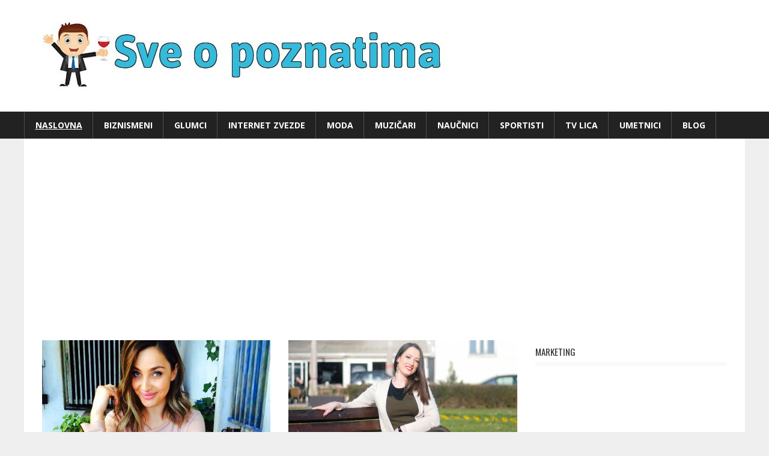

--- FILE ---
content_type: text/html; charset=UTF-8
request_url: https://www.sveopoznatima.com/page/41/
body_size: 54239
content:
<!DOCTYPE html><html lang="en"><head><meta charset="UTF-8"/>
<script>var __ezHttpConsent={setByCat:function(src,tagType,attributes,category,force,customSetScriptFn=null){var setScript=function(){if(force||window.ezTcfConsent[category]){if(typeof customSetScriptFn==='function'){customSetScriptFn();}else{var scriptElement=document.createElement(tagType);scriptElement.src=src;attributes.forEach(function(attr){for(var key in attr){if(attr.hasOwnProperty(key)){scriptElement.setAttribute(key,attr[key]);}}});var firstScript=document.getElementsByTagName(tagType)[0];firstScript.parentNode.insertBefore(scriptElement,firstScript);}}};if(force||(window.ezTcfConsent&&window.ezTcfConsent.loaded)){setScript();}else if(typeof getEzConsentData==="function"){getEzConsentData().then(function(ezTcfConsent){if(ezTcfConsent&&ezTcfConsent.loaded){setScript();}else{console.error("cannot get ez consent data");force=true;setScript();}});}else{force=true;setScript();console.error("getEzConsentData is not a function");}},};</script>
<script>var ezTcfConsent=window.ezTcfConsent?window.ezTcfConsent:{loaded:false,store_info:false,develop_and_improve_services:false,measure_ad_performance:false,measure_content_performance:false,select_basic_ads:false,create_ad_profile:false,select_personalized_ads:false,create_content_profile:false,select_personalized_content:false,understand_audiences:false,use_limited_data_to_select_content:false,};function getEzConsentData(){return new Promise(function(resolve){document.addEventListener("ezConsentEvent",function(event){var ezTcfConsent=event.detail.ezTcfConsent;resolve(ezTcfConsent);});});}</script>
<script>if(typeof _setEzCookies!=='function'){function _setEzCookies(ezConsentData){var cookies=window.ezCookieQueue;for(var i=0;i<cookies.length;i++){var cookie=cookies[i];if(ezConsentData&&ezConsentData.loaded&&ezConsentData[cookie.tcfCategory]){document.cookie=cookie.name+"="+cookie.value;}}}}
window.ezCookieQueue=window.ezCookieQueue||[];if(typeof addEzCookies!=='function'){function addEzCookies(arr){window.ezCookieQueue=[...window.ezCookieQueue,...arr];}}
addEzCookies([]);if(window.ezTcfConsent&&window.ezTcfConsent.loaded){_setEzCookies(window.ezTcfConsent);}else if(typeof getEzConsentData==="function"){getEzConsentData().then(function(ezTcfConsent){if(ezTcfConsent&&ezTcfConsent.loaded){_setEzCookies(window.ezTcfConsent);}else{console.error("cannot get ez consent data");_setEzCookies(window.ezTcfConsent);}});}else{console.error("getEzConsentData is not a function");_setEzCookies(window.ezTcfConsent);}</script>
<script src="https://cmp.gatekeeperconsent.com/min.js" async></script>
<script data-ezscrex='false' data-cfasync='false' data-pagespeed-no-defer>var __ez=__ez||{};__ez.stms=Date.now();__ez.evt={};__ez.script={};__ez.ck=__ez.ck||{};__ez.template={};__ez.template.isOrig=true;window.__ezScriptHost="//www.ezojs.com";__ez.queue=__ez.queue||function(){var e=0,i=0,t=[],n=!1,o=[],r=[],s=!0,a=function(e,i,n,o,r,s,a){var l=arguments.length>7&&void 0!==arguments[7]?arguments[7]:window,d=this;this.name=e,this.funcName=i,this.parameters=null===n?null:w(n)?n:[n],this.isBlock=o,this.blockedBy=r,this.deleteWhenComplete=s,this.isError=!1,this.isComplete=!1,this.isInitialized=!1,this.proceedIfError=a,this.fWindow=l,this.isTimeDelay=!1,this.process=function(){f("... func = "+e),d.isInitialized=!0,d.isComplete=!0,f("... func.apply: "+e);var i=d.funcName.split("."),n=null,o=this.fWindow||window;i.length>3||(n=3===i.length?o[i[0]][i[1]][i[2]]:2===i.length?o[i[0]][i[1]]:o[d.funcName]),null!=n&&n.apply(null,this.parameters),!0===d.deleteWhenComplete&&delete t[e],!0===d.isBlock&&(f("----- F'D: "+d.name),m())}},l=function(e,i,t,n,o,r,s){var a=arguments.length>7&&void 0!==arguments[7]?arguments[7]:window,l=this;this.name=e,this.path=i,this.async=o,this.defer=r,this.isBlock=t,this.blockedBy=n,this.isInitialized=!1,this.isError=!1,this.isComplete=!1,this.proceedIfError=s,this.fWindow=a,this.isTimeDelay=!1,this.isPath=function(e){return"/"===e[0]&&"/"!==e[1]},this.getSrc=function(e){return void 0!==window.__ezScriptHost&&this.isPath(e)&&"banger.js"!==this.name?window.__ezScriptHost+e:e},this.process=function(){l.isInitialized=!0,f("... file = "+e);var i=this.fWindow?this.fWindow.document:document,t=i.createElement("script");t.src=this.getSrc(this.path),!0===o?t.async=!0:!0===r&&(t.defer=!0),t.onerror=function(){var e={url:window.location.href,name:l.name,path:l.path,user_agent:window.navigator.userAgent};"undefined"!=typeof _ezaq&&(e.pageview_id=_ezaq.page_view_id);var i=encodeURIComponent(JSON.stringify(e)),t=new XMLHttpRequest;t.open("GET","//g.ezoic.net/ezqlog?d="+i,!0),t.send(),f("----- ERR'D: "+l.name),l.isError=!0,!0===l.isBlock&&m()},t.onreadystatechange=t.onload=function(){var e=t.readyState;f("----- F'D: "+l.name),e&&!/loaded|complete/.test(e)||(l.isComplete=!0,!0===l.isBlock&&m())},i.getElementsByTagName("head")[0].appendChild(t)}},d=function(e,i){this.name=e,this.path="",this.async=!1,this.defer=!1,this.isBlock=!1,this.blockedBy=[],this.isInitialized=!0,this.isError=!1,this.isComplete=i,this.proceedIfError=!1,this.isTimeDelay=!1,this.process=function(){}};function c(e,i,n,s,a,d,c,u,f){var m=new l(e,i,n,s,a,d,c,f);!0===u?o[e]=m:r[e]=m,t[e]=m,h(m)}function h(e){!0!==u(e)&&0!=s&&e.process()}function u(e){if(!0===e.isTimeDelay&&!1===n)return f(e.name+" blocked = TIME DELAY!"),!0;if(w(e.blockedBy))for(var i=0;i<e.blockedBy.length;i++){var o=e.blockedBy[i];if(!1===t.hasOwnProperty(o))return f(e.name+" blocked = "+o),!0;if(!0===e.proceedIfError&&!0===t[o].isError)return!1;if(!1===t[o].isComplete)return f(e.name+" blocked = "+o),!0}return!1}function f(e){var i=window.location.href,t=new RegExp("[?&]ezq=([^&#]*)","i").exec(i);"1"===(t?t[1]:null)&&console.debug(e)}function m(){++e>200||(f("let's go"),p(o),p(r))}function p(e){for(var i in e)if(!1!==e.hasOwnProperty(i)){var t=e[i];!0===t.isComplete||u(t)||!0===t.isInitialized||!0===t.isError?!0===t.isError?f(t.name+": error"):!0===t.isComplete?f(t.name+": complete already"):!0===t.isInitialized&&f(t.name+": initialized already"):t.process()}}function w(e){return"[object Array]"==Object.prototype.toString.call(e)}return window.addEventListener("load",(function(){setTimeout((function(){n=!0,f("TDELAY -----"),m()}),5e3)}),!1),{addFile:c,addFileOnce:function(e,i,n,o,r,s,a,l,d){t[e]||c(e,i,n,o,r,s,a,l,d)},addDelayFile:function(e,i){var n=new l(e,i,!1,[],!1,!1,!0);n.isTimeDelay=!0,f(e+" ...  FILE! TDELAY"),r[e]=n,t[e]=n,h(n)},addFunc:function(e,n,s,l,d,c,u,f,m,p){!0===c&&(e=e+"_"+i++);var w=new a(e,n,s,l,d,u,f,p);!0===m?o[e]=w:r[e]=w,t[e]=w,h(w)},addDelayFunc:function(e,i,n){var o=new a(e,i,n,!1,[],!0,!0);o.isTimeDelay=!0,f(e+" ...  FUNCTION! TDELAY"),r[e]=o,t[e]=o,h(o)},items:t,processAll:m,setallowLoad:function(e){s=e},markLoaded:function(e){if(e&&0!==e.length){if(e in t){var i=t[e];!0===i.isComplete?f(i.name+" "+e+": error loaded duplicate"):(i.isComplete=!0,i.isInitialized=!0)}else t[e]=new d(e,!0);f("markLoaded dummyfile: "+t[e].name)}},logWhatsBlocked:function(){for(var e in t)!1!==t.hasOwnProperty(e)&&u(t[e])}}}();__ez.evt.add=function(e,t,n){e.addEventListener?e.addEventListener(t,n,!1):e.attachEvent?e.attachEvent("on"+t,n):e["on"+t]=n()},__ez.evt.remove=function(e,t,n){e.removeEventListener?e.removeEventListener(t,n,!1):e.detachEvent?e.detachEvent("on"+t,n):delete e["on"+t]};__ez.script.add=function(e){var t=document.createElement("script");t.src=e,t.async=!0,t.type="text/javascript",document.getElementsByTagName("head")[0].appendChild(t)};__ez.dot=__ez.dot||{};__ez.queue.addFileOnce('/detroitchicago/boise.js', '//go.ezodn.com/detroitchicago/boise.js?gcb=195-2&cb=5', true, [], true, false, true, false);__ez.queue.addFileOnce('/parsonsmaize/abilene.js', '//go.ezodn.com/parsonsmaize/abilene.js?gcb=195-2&cb=e80eca0cdb', true, [], true, false, true, false);__ez.queue.addFileOnce('/parsonsmaize/mulvane.js', '//go.ezodn.com/parsonsmaize/mulvane.js?gcb=195-2&cb=e75e48eec0', true, ['/parsonsmaize/abilene.js'], true, false, true, false);__ez.queue.addFileOnce('/detroitchicago/birmingham.js', '//go.ezodn.com/detroitchicago/birmingham.js?gcb=195-2&cb=539c47377c', true, ['/parsonsmaize/abilene.js'], true, false, true, false);</script>
<script data-ezscrex="false" type="text/javascript" data-cfasync="false">window._ezaq = Object.assign({"ad_cache_level":0,"adpicker_placement_cnt":0,"ai_placeholder_cache_level":0,"ai_placeholder_placement_cnt":-1,"domain":"sveopoznatima.com","domain_id":134839,"ezcache_level":0,"ezcache_skip_code":0,"has_bad_image":0,"has_bad_words":0,"is_sitespeed":0,"lt_cache_level":0,"response_size":45760,"response_size_orig":39902,"response_time_orig":0,"template_id":5,"url":"https://www.sveopoznatima.com/page/41/","word_count":0,"worst_bad_word_level":0}, typeof window._ezaq !== "undefined" ? window._ezaq : {});__ez.queue.markLoaded('ezaqBaseReady');</script>
<script type='text/javascript' data-ezscrex='false' data-cfasync='false'>
window.ezAnalyticsStatic = true;
window._ez_send_requests_through_ezoic = true;window.ezWp = true;
function analyticsAddScript(script) {
	var ezDynamic = document.createElement('script');
	ezDynamic.type = 'text/javascript';
	ezDynamic.innerHTML = script;
	document.head.appendChild(ezDynamic);
}
function getCookiesWithPrefix() {
    var allCookies = document.cookie.split(';');
    var cookiesWithPrefix = {};

    for (var i = 0; i < allCookies.length; i++) {
        var cookie = allCookies[i].trim();

        for (var j = 0; j < arguments.length; j++) {
            var prefix = arguments[j];
            if (cookie.indexOf(prefix) === 0) {
                var cookieParts = cookie.split('=');
                var cookieName = cookieParts[0];
                var cookieValue = cookieParts.slice(1).join('=');
                cookiesWithPrefix[cookieName] = decodeURIComponent(cookieValue);
                break; // Once matched, no need to check other prefixes
            }
        }
    }

    return cookiesWithPrefix;
}
function productAnalytics() {
	var d = {"dhh":"//go.ezodn.com","pr":[6],"omd5":"9642aa5a671faebd45286db2ff4a0f57","nar":"risk score"};
	d.u = _ezaq.url;
	d.p = _ezaq.page_view_id;
	d.v = _ezaq.visit_uuid;
	d.ab = _ezaq.ab_test_id;
	d.e = JSON.stringify(_ezaq);
	d.ref = document.referrer;
	d.c = getCookiesWithPrefix('active_template', 'ez', 'lp_');
	if(typeof ez_utmParams !== 'undefined') {
		d.utm = ez_utmParams;
	}

	var dataText = JSON.stringify(d);
	var xhr = new XMLHttpRequest();
	xhr.open('POST','//g.ezoic.net/ezais/analytics?cb=1', true);
	xhr.onload = function () {
		if (xhr.status!=200) {
            return;
		}

        if(document.readyState !== 'loading') {
            analyticsAddScript(xhr.response);
            return;
        }

        var eventFunc = function() {
            if(document.readyState === 'loading') {
                return;
            }
            document.removeEventListener('readystatechange', eventFunc, false);
            analyticsAddScript(xhr.response);
        };

        document.addEventListener('readystatechange', eventFunc, false);
	};
	xhr.setRequestHeader('Content-Type','text/plain');
	xhr.send(dataText);
}
__ez.queue.addFunc("productAnalytics", "productAnalytics", null, true, ['ezaqBaseReady'], false, false, false, true);
</script><base href="https://www.sveopoznatima.com/page/41/"/>

<meta name="viewport" content="width=device-width, initial-scale=1"/>
<link rel="profile" href="http://gmpg.org/xfn/11"/>
<link rel="pingback" href="https://www.sveopoznatima.com/xmlrpc.php"/>

<title>Sve o poznatima - Part 41</title>
<meta name="robots" content="max-image-preview:large"/>

<!-- All in One SEO Pack 3.3.4 by Michael Torbert of Semper Fi Web Design[255,360] -->
<link rel="prev" href="https://www.sveopoznatima.com/page/40/"/>
<link rel="next" href="https://www.sveopoznatima.com/page/42/"/>

<script type="application/ld+json" class="aioseop-schema">{"@context":"https://schema.org","@graph":[{"@type":"Organization","@id":"https://www.sveopoznatima.com/#organization","url":"https://www.sveopoznatima.com/","name":"Sve o poznatima","sameAs":[],"logo":{"@type":"ImageObject","@id":"https://www.sveopoznatima.com/#logo","url":"https://www.sveopoznatima.com/wp-content/uploads/2017/03/cropped-sve-o-poznatima-logo.jpg","caption":""},"image":{"@id":"https://www.sveopoznatima.com/#logo"}},{"@type":"WebSite","@id":"https://www.sveopoznatima.com/#website","url":"https://www.sveopoznatima.com/","name":"Sve o poznatima","publisher":{"@id":"https://www.sveopoznatima.com/#organization"}},{"@type":"WebPage","@id":"https://www.sveopoznatima.com/#webpage","url":"https://www.sveopoznatima.com/","inLanguage":"en","name":"Sve o poznatima","isPartOf":{"@id":"https://www.sveopoznatima.com/#website"},"about":{"@id":"https://www.sveopoznatima.com/#organization"},"description":"Biografija, visina, te\u017eina, dru&scaron;tvene mre\u017ee i vesti"}]}</script>
<link rel="canonical" href="https://www.sveopoznatima.com/page/41/"/>
<!-- All in One SEO Pack -->
<link rel="dns-prefetch" href="//fonts.googleapis.com"/>
<link rel="dns-prefetch" href="//s.w.org"/>
<link rel="alternate" type="application/rss+xml" title="Sve o poznatima » Feed" href="https://www.sveopoznatima.com/feed/"/>
<link rel="alternate" type="application/rss+xml" title="Sve o poznatima » Comments Feed" href="https://www.sveopoznatima.com/comments/feed/"/>
		<script type="text/javascript">
			window._wpemojiSettings = {"baseUrl":"https:\/\/s.w.org\/images\/core\/emoji\/13.1.0\/72x72\/","ext":".png","svgUrl":"https:\/\/s.w.org\/images\/core\/emoji\/13.1.0\/svg\/","svgExt":".svg","source":{"concatemoji":"https:\/\/www.sveopoznatima.com\/wp-includes\/js\/wp-emoji-release.min.js?ver=5.8.12"}};
			!function(e,a,t){var n,r,o,i=a.createElement("canvas"),p=i.getContext&&i.getContext("2d");function s(e,t){var a=String.fromCharCode;p.clearRect(0,0,i.width,i.height),p.fillText(a.apply(this,e),0,0);e=i.toDataURL();return p.clearRect(0,0,i.width,i.height),p.fillText(a.apply(this,t),0,0),e===i.toDataURL()}function c(e){var t=a.createElement("script");t.src=e,t.defer=t.type="text/javascript",a.getElementsByTagName("head")[0].appendChild(t)}for(o=Array("flag","emoji"),t.supports={everything:!0,everythingExceptFlag:!0},r=0;r<o.length;r++)t.supports[o[r]]=function(e){if(!p||!p.fillText)return!1;switch(p.textBaseline="top",p.font="600 32px Arial",e){case"flag":return s([127987,65039,8205,9895,65039],[127987,65039,8203,9895,65039])?!1:!s([55356,56826,55356,56819],[55356,56826,8203,55356,56819])&&!s([55356,57332,56128,56423,56128,56418,56128,56421,56128,56430,56128,56423,56128,56447],[55356,57332,8203,56128,56423,8203,56128,56418,8203,56128,56421,8203,56128,56430,8203,56128,56423,8203,56128,56447]);case"emoji":return!s([10084,65039,8205,55357,56613],[10084,65039,8203,55357,56613])}return!1}(o[r]),t.supports.everything=t.supports.everything&&t.supports[o[r]],"flag"!==o[r]&&(t.supports.everythingExceptFlag=t.supports.everythingExceptFlag&&t.supports[o[r]]);t.supports.everythingExceptFlag=t.supports.everythingExceptFlag&&!t.supports.flag,t.DOMReady=!1,t.readyCallback=function(){t.DOMReady=!0},t.supports.everything||(n=function(){t.readyCallback()},a.addEventListener?(a.addEventListener("DOMContentLoaded",n,!1),e.addEventListener("load",n,!1)):(e.attachEvent("onload",n),a.attachEvent("onreadystatechange",function(){"complete"===a.readyState&&t.readyCallback()})),(n=t.source||{}).concatemoji?c(n.concatemoji):n.wpemoji&&n.twemoji&&(c(n.twemoji),c(n.wpemoji)))}(window,document,window._wpemojiSettings);
		</script>
		<style type="text/css">
img.wp-smiley,
img.emoji {
	display: inline !important;
	border: none !important;
	box-shadow: none !important;
	height: 1em !important;
	width: 1em !important;
	margin: 0 .07em !important;
	vertical-align: -0.1em !important;
	background: none !important;
	padding: 0 !important;
}
</style>
	<link rel="stylesheet" id="wp-block-library-css" href="https://www.sveopoznatima.com/wp-includes/css/dist/block-library/style.min.css?ver=5.8.12" type="text/css" media="all"/>
<link rel="stylesheet" id="ezoic-integration-css" href="https://www.sveopoznatima.com/wp-content/plugins/ezoic-integration/public/css/ezoic-integration-public.css?ver=1.3.13" type="text/css" media="all"/>
<link rel="stylesheet" id="wpccp-css" href="https://www.sveopoznatima.com/wp-content/plugins/wp-content-copy-protection/assets/css/style.min.css?ver=1573627336" type="text/css" media="all"/>
<link rel="stylesheet" id="worldstar-stylesheet-css" href="https://www.sveopoznatima.com/wp-content/themes/worldstar/style.css?ver=1.2.2" type="text/css" media="all"/>
<style id="worldstar-stylesheet-inline-css" type="text/css">
.site-title, .site-description { position: absolute; clip: rect(1px, 1px, 1px, 1px); }
</style>
<link rel="stylesheet" id="genericons-css" href="https://www.sveopoznatima.com/wp-content/themes/worldstar/css/genericons/genericons.css?ver=3.4.1" type="text/css" media="all"/>
<link rel="stylesheet" id="worldstar-default-fonts-css" href="//fonts.googleapis.com/css?family=Open+Sans%3A400%2C400italic%2C700%2C700italic%7COswald%3A400%2C400italic%2C700%2C700italic&amp;subset=latin%2Clatin-ext" type="text/css" media="all"/>
<link rel="stylesheet" id="rpt_front_style-css" href="https://www.sveopoznatima.com/wp-content/plugins/related-posts-thumbnails/assets/css/front.css?ver=1.6.2" type="text/css" media="all"/>
<script type="text/javascript" src="https://www.sveopoznatima.com/wp-includes/js/jquery/jquery.min.js?ver=3.6.0" id="jquery-core-js"></script>
<script type="text/javascript" src="https://www.sveopoznatima.com/wp-includes/js/jquery/jquery-migrate.min.js?ver=3.3.2" id="jquery-migrate-js"></script>
<!--[if lt IE 9]>
<script type='text/javascript' src='https://www.sveopoznatima.com/wp-content/themes/worldstar/js/html5shiv.min.js?ver=3.7.3' id='html5shiv-js'></script>
<![endif]-->
<script type="text/javascript" id="worldstar-jquery-navigation-js-extra">
/* <![CDATA[ */
var worldstar_menu_title = "Menu";
/* ]]> */
</script>
<script type="text/javascript" src="https://www.sveopoznatima.com/wp-content/themes/worldstar/js/navigation.js?ver=20160719" id="worldstar-jquery-navigation-js"></script>
<link rel="https://api.w.org/" href="https://www.sveopoznatima.com/wp-json/"/><link rel="EditURI" type="application/rsd+xml" title="RSD" href="https://www.sveopoznatima.com/xmlrpc.php?rsd"/>
<link rel="wlwmanifest" type="application/wlwmanifest+xml" href="https://www.sveopoznatima.com/wp-includes/wlwmanifest.xml"/> 
<meta name="generator" content="WordPress 5.8.12"/>

<script type='text/javascript'>
var ezoTemplate = 'orig_site';
var ezouid = '1';
var ezoFormfactor = '1';
</script><script data-ezscrex="false" type='text/javascript'>
var soc_app_id = '0';
var did = 134839;
var ezdomain = 'sveopoznatima.com';
var ezoicSearchable = 1;
</script></head><body class="home blog paged wp-custom-logo paged-41 post-layout-columns date-hidden author-hidden comments-hidden"><div align="center">
	<noscript>
		<div style="position:fixed; top:0px; left:0px; z-index:3000; height:100%; width:100%; background-color:#FFFFFF">
			<br/><br/>
			<div style="font-family: Tahoma; font-size: 14px; background-color:#FFFFCC; border: 1pt solid Black; padding: 10pt;">
				Sorry, you have Javascript Disabled! To see this page as it is meant to appear, please enable your Javascript! See instructions <a href="http://www.enable-javascript.com/">here</a>
			</div>
		</div>
	</noscript>
</div>
      <style>
      #related_posts_thumbnails li{
          border-right: 1px solid #DDDDDD;
          background-color: #FFFFFF      }
      #related_posts_thumbnails li:hover{
          background-color: #EEEEEF;
      }
      .relpost_content{
          font-size: 14px;
          color: #333333;
      }
      .relpost-block-single{
          background-color: #FFFFFF;
          border-right: 1px solid  #DDDDDD;
          border-left: 1px solid  #DDDDDD;
          margin-right: -1px;
      }
      .relpost-block-single:hover{
          background-color: #EEEEEF;
      }
      </style>

  <link rel="icon" href="https://www.sveopoznatima.com/wp-content/uploads/2017/03/cropped-sve-o-poznatima-fav-32x32.jpg" sizes="32x32"/>
<link rel="icon" href="https://www.sveopoznatima.com/wp-content/uploads/2017/03/cropped-sve-o-poznatima-fav-192x192.jpg" sizes="192x192"/>
<link rel="apple-touch-icon" href="https://www.sveopoznatima.com/wp-content/uploads/2017/03/cropped-sve-o-poznatima-fav-180x180.jpg"/>
<meta name="msapplication-TileImage" content="https://www.sveopoznatima.com/wp-content/uploads/2017/03/cropped-sve-o-poznatima-fav-270x270.jpg"/>

<script>
  (function(i,s,o,g,r,a,m){i['GoogleAnalyticsObject']=r;i[r]=i[r]||function(){
  (i[r].q=i[r].q||[]).push(arguments)},i[r].l=1*new Date();a=s.createElement(o),
  m=s.getElementsByTagName(o)[0];a.async=1;a.src=g;m.parentNode.insertBefore(a,m)
  })(window,document,'script','https://www.google-analytics.com/analytics.js','ga');

  ga('create', 'UA-97022666-1', 'auto');
  ga('send', 'pageview');

</script>

<script async="" src="//pagead2.googlesyndication.com/pagead/js/adsbygoogle.js"></script>
<script>
  (adsbygoogle = window.adsbygoogle || []).push({
    google_ad_client: "ca-pub-7279084197081629",
    enable_page_level_ads: true
  });
</script>
	
	<script src="https://cdn.siteswithcontent.com/js/push/subscribe.js?v=1.1.0"></script>
	




	<div id="page" class="hfeed site">

		<a class="skip-link screen-reader-text" href="#content">Skip to content</a>

		
		<header id="masthead" class="site-header clearfix" role="banner">

			<div class="header-main container clearfix">

				<div id="logo" class="site-branding clearfix">

					<a href="https://www.sveopoznatima.com/" class="custom-logo-link" rel="home"><img width="680" height="114" src="https://www.sveopoznatima.com/wp-content/uploads/2017/03/cropped-sve-o-poznatima-logo.jpg" class="custom-logo" alt="Sve o poznatima" srcset="https://www.sveopoznatima.com/wp-content/uploads/2017/03/cropped-sve-o-poznatima-logo.jpg 680w, https://www.sveopoznatima.com/wp-content/uploads/2017/03/cropped-sve-o-poznatima-logo-300x50.jpg 300w" sizes="(max-width: 680px) 100vw, 680px"/></a>					
			<p class="site-title"><a href="https://www.sveopoznatima.com/" rel="home">Sve o poznatima</a></p>

							
			<p class="site-description">Biografija, visina, težina, društvene mreže i vesti</p>

		
				</div><!-- .site-branding -->

				<div class="header-widgets clearfix">

					
				</div><!-- .header-widgets -->


			</div><!-- .header-main -->

			<div id="main-navigation-wrap" class="primary-navigation-wrap">

				<nav id="main-navigation" class="primary-navigation navigation container clearfix" role="navigation">
					<ul id="menu-menu-1" class="main-navigation-menu"><li id="menu-item-13" class="menu-item menu-item-type-custom menu-item-object-custom current-menu-item menu-item-home menu-item-13"><a href="https://www.sveopoznatima.com/">Naslovna</a></li>
<li id="menu-item-15" class="menu-item menu-item-type-taxonomy menu-item-object-category menu-item-15"><a href="https://www.sveopoznatima.com/category/biznismeni/">Biznismeni</a></li>
<li id="menu-item-17" class="menu-item menu-item-type-taxonomy menu-item-object-category menu-item-17"><a href="https://www.sveopoznatima.com/category/glumci/">Glumci</a></li>
<li id="menu-item-18" class="menu-item menu-item-type-taxonomy menu-item-object-category menu-item-18"><a href="https://www.sveopoznatima.com/category/internet-zvezde/">Internet zvezde</a></li>
<li id="menu-item-19" class="menu-item menu-item-type-taxonomy menu-item-object-category menu-item-19"><a href="https://www.sveopoznatima.com/category/moda/">Moda</a></li>
<li id="menu-item-20" class="menu-item menu-item-type-taxonomy menu-item-object-category menu-item-20"><a href="https://www.sveopoznatima.com/category/muzicari/">Muzičari</a></li>
<li id="menu-item-21" class="menu-item menu-item-type-taxonomy menu-item-object-category menu-item-21"><a href="https://www.sveopoznatima.com/category/naucnici/">Naučnici</a></li>
<li id="menu-item-22" class="menu-item menu-item-type-taxonomy menu-item-object-category menu-item-22"><a href="https://www.sveopoznatima.com/category/sportisti/">Sportisti</a></li>
<li id="menu-item-23" class="menu-item menu-item-type-taxonomy menu-item-object-category menu-item-23"><a href="https://www.sveopoznatima.com/category/tv-lica/">TV lica</a></li>
<li id="menu-item-24" class="menu-item menu-item-type-taxonomy menu-item-object-category menu-item-24"><a href="https://www.sveopoznatima.com/category/umetnici/">Umetnici</a></li>
<li id="menu-item-16" class="menu-item menu-item-type-taxonomy menu-item-object-category menu-item-16"><a href="https://www.sveopoznatima.com/category/blog/">Blog</a></li>
</ul>				</nav><!-- #main-navigation -->

			</div>

		</header><!-- #masthead -->

		
		
		<div id="content" class="site-content container clearfix">

<center><!-- Ezoic - sve o poznatima header - top_of_page -->
<div id="ezoic-pub-ad-placeholder-101" <script="" async="" src="//pagead2.googlesyndication.com/pagead/js/adsbygoogle.js">
<!-- sve o poznatima header responsive -->
<ins class="adsbygoogle" style="display:block" data-ad-client="ca-pub-7279084197081629" data-ad-slot="1713308671" data-ad-format="auto"></ins>
<script>
(adsbygoogle = window.adsbygoogle || []).push({});
</script></div>
<!-- End Ezoic - sve o poznatima header - top_of_page --></center><br/>

	<section id="primary" class="content-area">
		<main id="main" class="site-main" role="main">

			
				
				<div id="post-wrapper" class="post-wrapper clearfix">

					
<div class="post-column clearfix">

	<article id="post-107" class="post-107 post type-post status-publish format-standard has-post-thumbnail hentry category-muzicari">

		<div class="post-image">

			
			<a href="https://www.sveopoznatima.com/maya-berovic-biografija-visina-tezina-instagram-facebook-youtube/" rel="bookmark">
				<img width="680" height="380" src="https://www.sveopoznatima.com/wp-content/uploads/2017/04/Maya-Berović-Biografija-Visina-Težina-Instagram-Facebook-Youtube.jpg" class="attachment-post-thumbnail size-post-thumbnail wp-post-image" alt="" loading="lazy" srcset="https://www.sveopoznatima.com/wp-content/uploads/2017/04/Maya-Berović-Biografija-Visina-Težina-Instagram-Facebook-Youtube.jpg 680w, https://www.sveopoznatima.com/wp-content/uploads/2017/04/Maya-Berović-Biografija-Visina-Težina-Instagram-Facebook-Youtube-300x168.jpg 300w" sizes="(max-width: 680px) 100vw, 680px"/>			</a>

		
			
		<div class="entry-categories clearfix">

			<span class="meta-category">
				<a href="https://www.sveopoznatima.com/category/muzicari/" rel="category tag">Muzičari</a>			</span>

		</div><!-- .entry-categories -->

		
		</div>

		<header class="entry-header">

			<h2 class="entry-title"><a href="https://www.sveopoznatima.com/maya-berovic-biografija-visina-tezina-instagram-facebook-youtube/" rel="bookmark">Maya Berović – Biografija 2020, Visina, Težina, Instagram, Facebook, Youtube</a></h2>
			

		</header><!-- .entry-header -->

		<div class="entry-content clearfix">

			<p>Prošlo je tačno deset godina od trenutka kada je Maya Berović 2007. godine prvi put zakoračila na estradnu scenu i</p>
			

		</div><!-- .entry-content -->

	</article>

</div>

<div class="post-column clearfix">

	<article id="post-104" class="post-104 post type-post status-publish format-standard has-post-thumbnail hentry category-tv-lica">

		<div class="post-image">

			
			<a href="https://www.sveopoznatima.com/maja-manojlovic-voditeljka-biografija-visina-tezina-instagram-facebook/" rel="bookmark">
				<img width="670" height="370" src="https://www.sveopoznatima.com/wp-content/uploads/2017/04/Maja-Manojlović-voditeljka-Biografija-Visina-Težina-Instagram-Facebook.jpg" class="attachment-post-thumbnail size-post-thumbnail wp-post-image" alt="" loading="lazy" srcset="https://www.sveopoznatima.com/wp-content/uploads/2017/04/Maja-Manojlović-voditeljka-Biografija-Visina-Težina-Instagram-Facebook.jpg 670w, https://www.sveopoznatima.com/wp-content/uploads/2017/04/Maja-Manojlović-voditeljka-Biografija-Visina-Težina-Instagram-Facebook-300x166.jpg 300w" sizes="(max-width: 670px) 100vw, 670px"/>			</a>

		
			
		<div class="entry-categories clearfix">

			<span class="meta-category">
				<a href="https://www.sveopoznatima.com/category/tv-lica/" rel="category tag">TV lica</a>			</span>

		</div><!-- .entry-categories -->

		
		</div>

		<header class="entry-header">

			<h2 class="entry-title"><a href="https://www.sveopoznatima.com/maja-manojlovic-voditeljka-biografija-visina-tezina-instagram-facebook/" rel="bookmark">Maja Manojlović, voditeljka – Biografija 2020, Visina, Težina, Instagram, Facebook</a></h2>
			

		</header><!-- .entry-header -->

		<div class="entry-content clearfix">

			<p>Trenutno, Maju Manojlović imate prilike da gledate u ulozi voditeljke različitih emisija koje pripadaju informativnom delu programa televizije “Pink”. Međutim,</p>
			

		</div><!-- .entry-content -->

	</article>

</div>

<div class="post-column clearfix">

	<article id="post-101" class="post-101 post type-post status-publish format-standard has-post-thumbnail hentry category-muzicari">

		<div class="post-image">

			
			<a href="https://www.sveopoznatima.com/dara-bubamara-biografija-visina-tezina-instagram-facebook-youtube/" rel="bookmark">
				<img width="670" height="376" src="https://www.sveopoznatima.com/wp-content/uploads/2017/04/Dara-Bubamara-Biografija-Visina-Težina-Instagram-Facebook-Youtube.jpg" class="attachment-post-thumbnail size-post-thumbnail wp-post-image" alt="" loading="lazy" srcset="https://www.sveopoznatima.com/wp-content/uploads/2017/04/Dara-Bubamara-Biografija-Visina-Težina-Instagram-Facebook-Youtube.jpg 670w, https://www.sveopoznatima.com/wp-content/uploads/2017/04/Dara-Bubamara-Biografija-Visina-Težina-Instagram-Facebook-Youtube-300x168.jpg 300w" sizes="(max-width: 670px) 100vw, 670px"/>			</a>

		
			
		<div class="entry-categories clearfix">

			<span class="meta-category">
				<a href="https://www.sveopoznatima.com/category/muzicari/" rel="category tag">Muzičari</a>			</span>

		</div><!-- .entry-categories -->

		
		</div>

		<header class="entry-header">

			<h2 class="entry-title"><a href="https://www.sveopoznatima.com/dara-bubamara-biografija-visina-tezina-instagram-facebook-youtube/" rel="bookmark">Dara Bubamara – Biografija 2020, Visina, Težina, Instagram, Facebook, Youtube</a></h2>
			

		</header><!-- .entry-header -->

		<div class="entry-content clearfix">

			<p>Iako je popularnost stekla predstavljajući se javnosti pod svojim pseudonimom, pevačica koja je doslovno svima poznata kao Dara Bubamara, zapravo</p>
			

		</div><!-- .entry-content -->

	</article>

</div>

<div class="post-column clearfix">

	<article id="post-98" class="post-98 post type-post status-publish format-standard has-post-thumbnail hentry category-muzicari">

		<div class="post-image">

			
			<a href="https://www.sveopoznatima.com/ana-nikolic-biografija-visina-tezina-instagram-facebook-youtube/" rel="bookmark">
				<img width="670" height="416" src="https://www.sveopoznatima.com/wp-content/uploads/2017/04/Ana-Nikolić-Biografija-Visina-Težina-Instagram-Facebook-Youtube.jpg" class="attachment-post-thumbnail size-post-thumbnail wp-post-image" alt="" loading="lazy" srcset="https://www.sveopoznatima.com/wp-content/uploads/2017/04/Ana-Nikolić-Biografija-Visina-Težina-Instagram-Facebook-Youtube.jpg 670w, https://www.sveopoznatima.com/wp-content/uploads/2017/04/Ana-Nikolić-Biografija-Visina-Težina-Instagram-Facebook-Youtube-300x186.jpg 300w" sizes="(max-width: 670px) 100vw, 670px"/>			</a>

		
			
		<div class="entry-categories clearfix">

			<span class="meta-category">
				<a href="https://www.sveopoznatima.com/category/muzicari/" rel="category tag">Muzičari</a>			</span>

		</div><!-- .entry-categories -->

		
		</div>

		<header class="entry-header">

			<h2 class="entry-title"><a href="https://www.sveopoznatima.com/ana-nikolic-biografija-visina-tezina-instagram-facebook-youtube/" rel="bookmark">Ana Nikolić – Biografija 2020, Visina, Težina, Instagram, Facebook, Youtube</a></h2>
			

		</header><!-- .entry-header -->

		<div class="entry-content clearfix">

			<p>Svoju muzičku karijeru, Ana Nikolić je započela 2003. godine sa svojim učešćem na čuvenom muzičkom festivalu “Beovizija”, na kojem je</p>
			

		</div><!-- .entry-content -->

	</article>

</div>

<div class="post-column clearfix">

	<article id="post-95" class="post-95 post type-post status-publish format-standard has-post-thumbnail hentry category-muzicari">

		<div class="post-image">

			
			<a href="https://www.sveopoznatima.com/nikolija-jovanovic-biografija-visina-tezina-instagram-facebook-youtube/" rel="bookmark">
				<img width="660" height="437" src="https://www.sveopoznatima.com/wp-content/uploads/2017/04/Nikolija-Jovanović-Biografija-Visina-Težina-Instagram-Facebook-Youtube.jpg" class="attachment-post-thumbnail size-post-thumbnail wp-post-image" alt="" loading="lazy" srcset="https://www.sveopoznatima.com/wp-content/uploads/2017/04/Nikolija-Jovanović-Biografija-Visina-Težina-Instagram-Facebook-Youtube.jpg 660w, https://www.sveopoznatima.com/wp-content/uploads/2017/04/Nikolija-Jovanović-Biografija-Visina-Težina-Instagram-Facebook-Youtube-300x199.jpg 300w, https://www.sveopoznatima.com/wp-content/uploads/2017/04/Nikolija-Jovanović-Biografija-Visina-Težina-Instagram-Facebook-Youtube-120x80.jpg 120w" sizes="(max-width: 660px) 100vw, 660px"/>			</a>

		
			
		<div class="entry-categories clearfix">

			<span class="meta-category">
				<a href="https://www.sveopoznatima.com/category/muzicari/" rel="category tag">Muzičari</a>			</span>

		</div><!-- .entry-categories -->

		
		</div>

		<header class="entry-header">

			<h2 class="entry-title"><a href="https://www.sveopoznatima.com/nikolija-jovanovic-biografija-visina-tezina-instagram-facebook-youtube/" rel="bookmark">Nikolija Jovanović – Biografija 2020, Visina, Težina, Instagram, Facebook, Youtube</a></h2>
			

		</header><!-- .entry-header -->

		<div class="entry-content clearfix">

			<p>Iako je ćerka Vesne Zmijanac, koja je svojevremeno, u periodu osamdesetih i devedesetih godina važila za jednu od zasigurno najvećih</p>
			

		</div><!-- .entry-content -->

	</article>

</div>

<div class="post-column clearfix">

	<article id="post-92" class="post-92 post type-post status-publish format-standard has-post-thumbnail hentry category-muzicari">

		<div class="post-image">

			
			<a href="https://www.sveopoznatima.com/ljupka-stevic-biografija-visina-tezina-instagram-facebook-youtube/" rel="bookmark">
				<img width="659" height="387" src="https://www.sveopoznatima.com/wp-content/uploads/2017/04/Ljupka-Stević-Biografija-Visina-Težina-Instagram-Facebook-Youtube.jpg" class="attachment-post-thumbnail size-post-thumbnail wp-post-image" alt="" loading="lazy" srcset="https://www.sveopoznatima.com/wp-content/uploads/2017/04/Ljupka-Stević-Biografija-Visina-Težina-Instagram-Facebook-Youtube.jpg 659w, https://www.sveopoznatima.com/wp-content/uploads/2017/04/Ljupka-Stević-Biografija-Visina-Težina-Instagram-Facebook-Youtube-300x176.jpg 300w" sizes="(max-width: 659px) 100vw, 659px"/>			</a>

		
			
		<div class="entry-categories clearfix">

			<span class="meta-category">
				<a href="https://www.sveopoznatima.com/category/muzicari/" rel="category tag">Muzičari</a>			</span>

		</div><!-- .entry-categories -->

		
		</div>

		<header class="entry-header">

			<h2 class="entry-title"><a href="https://www.sveopoznatima.com/ljupka-stevic-biografija-visina-tezina-instagram-facebook-youtube/" rel="bookmark">Ljupka Stević – Biografija 2020, Visina, Težina, Instagram, Facebook, Youtube</a></h2>
			

		</header><!-- .entry-header -->

		<div class="entry-content clearfix">

			<p>Prošlo je nešto više od pola decenije od trenutka kada je Ljupka Stević zauzela svoje mesto na estradnoj sceni i</p>
			

		</div><!-- .entry-content -->

	</article>

</div>

<div class="post-column clearfix">

	<article id="post-89" class="post-89 post type-post status-publish format-standard has-post-thumbnail hentry category-internet-zvezde">

		<div class="post-image">

			
			<a href="https://www.sveopoznatima.com/anastasija-raznatovic-biografija-visina-tezina-instagram-facebook-youtube/" rel="bookmark">
				<img width="650" height="398" src="https://www.sveopoznatima.com/wp-content/uploads/2017/04/Anastasija-Ražnatović-Biografija-Visina-Težina-Instagram-Facebook-Youtube.jpg" class="attachment-post-thumbnail size-post-thumbnail wp-post-image" alt="" loading="lazy" srcset="https://www.sveopoznatima.com/wp-content/uploads/2017/04/Anastasija-Ražnatović-Biografija-Visina-Težina-Instagram-Facebook-Youtube.jpg 650w, https://www.sveopoznatima.com/wp-content/uploads/2017/04/Anastasija-Ražnatović-Biografija-Visina-Težina-Instagram-Facebook-Youtube-300x184.jpg 300w" sizes="(max-width: 650px) 100vw, 650px"/>			</a>

		
			
		<div class="entry-categories clearfix">

			<span class="meta-category">
				<a href="https://www.sveopoznatima.com/category/internet-zvezde/" rel="category tag">Internet zvezde</a>			</span>

		</div><!-- .entry-categories -->

		
		</div>

		<header class="entry-header">

			<h2 class="entry-title"><a href="https://www.sveopoznatima.com/anastasija-raznatovic-biografija-visina-tezina-instagram-facebook-youtube/" rel="bookmark">Anastasija Ražnatović – Biografija 2020, Visina, Težina, Instagram, Facebook, Youtube</a></h2>
			

		</header><!-- .entry-header -->

		<div class="entry-content clearfix">

			<p>Anastasija Ražnatović, javnosti je poznata još od perioda najranijeg detinjstva i to zahvaljujući činjenici da je ćerka popularne estradne zvezde</p>
			

		</div><!-- .entry-content -->

	</article>

</div>

<div class="post-column clearfix">

	<article id="post-86" class="post-86 post type-post status-publish format-standard has-post-thumbnail hentry category-tv-lica">

		<div class="post-image">

			
			<a href="https://www.sveopoznatima.com/marija-veljkovic-voditeljka-slagalice-biografija-visina-tezina-instagram/" rel="bookmark">
				<img width="650" height="400" src="https://www.sveopoznatima.com/wp-content/uploads/2017/04/Marija-Veljković-voditeljka-slagalice-Biografija-Visina-Težina-Instagram.jpg" class="attachment-post-thumbnail size-post-thumbnail wp-post-image" alt="" loading="lazy" srcset="https://www.sveopoznatima.com/wp-content/uploads/2017/04/Marija-Veljković-voditeljka-slagalice-Biografija-Visina-Težina-Instagram.jpg 650w, https://www.sveopoznatima.com/wp-content/uploads/2017/04/Marija-Veljković-voditeljka-slagalice-Biografija-Visina-Težina-Instagram-300x185.jpg 300w" sizes="(max-width: 650px) 100vw, 650px"/>			</a>

		
			
		<div class="entry-categories clearfix">

			<span class="meta-category">
				<a href="https://www.sveopoznatima.com/category/tv-lica/" rel="category tag">TV lica</a>			</span>

		</div><!-- .entry-categories -->

		
		</div>

		<header class="entry-header">

			<h2 class="entry-title"><a href="https://www.sveopoznatima.com/marija-veljkovic-voditeljka-slagalice-biografija-visina-tezina-instagram/" rel="bookmark">Marija Veljković, voditeljka slagalice – Biografija 2020, Visina, Težina, Instagram</a></h2>
			

		</header><!-- .entry-header -->

		<div class="entry-content clearfix">

			<p>Ono u šta mnogi nisu upućeni, a tiče se Marije Veljković koja je jedna od aktuelnih i mnogima dragih voditeljki</p>
			

		</div><!-- .entry-content -->

	</article>

</div>

<div class="post-column clearfix">

	<article id="post-83" class="post-83 post type-post status-publish format-standard has-post-thumbnail hentry category-tv-lica">

		<div class="post-image">

			
			<a href="https://www.sveopoznatima.com/kristina-radenkovic-voditeljka-slagalice-biografija-visina-tezina-instagram/" rel="bookmark">
				<img width="640" height="371" src="https://www.sveopoznatima.com/wp-content/uploads/2017/04/Kristina-Radenković-voditeljka-slagalice-Biografija-Visina-Težina-Instagram.jpg" class="attachment-post-thumbnail size-post-thumbnail wp-post-image" alt="" loading="lazy" srcset="https://www.sveopoznatima.com/wp-content/uploads/2017/04/Kristina-Radenković-voditeljka-slagalice-Biografija-Visina-Težina-Instagram.jpg 640w, https://www.sveopoznatima.com/wp-content/uploads/2017/04/Kristina-Radenković-voditeljka-slagalice-Biografija-Visina-Težina-Instagram-300x174.jpg 300w" sizes="(max-width: 640px) 100vw, 640px"/>			</a>

		
			
		<div class="entry-categories clearfix">

			<span class="meta-category">
				<a href="https://www.sveopoznatima.com/category/tv-lica/" rel="category tag">TV lica</a>			</span>

		</div><!-- .entry-categories -->

		
		</div>

		<header class="entry-header">

			<h2 class="entry-title"><a href="https://www.sveopoznatima.com/kristina-radenkovic-voditeljka-slagalice-biografija-visina-tezina-instagram/" rel="bookmark">Kristina Radenković, voditeljka slagalice – Biografija 2020, Visina, Težina, Instagram</a></h2>
			

		</header><!-- .entry-header -->

		<div class="entry-content clearfix">

			<p>Popularni Tv kviz “Slagalica” koji se već pune dvadeset četiri godine emituje svakog radnog dana na televiziji “Rts” u 19</p>
			

		</div><!-- .entry-content -->

	</article>

</div>

<div class="post-column clearfix">

	<article id="post-79" class="post-79 post type-post status-publish format-standard has-post-thumbnail hentry category-tv-lica">

		<div class="post-image">

			
			<a href="https://www.sveopoznatima.com/ognjen-amidzic-biografija-visina-tezina-instagram-twitter/" rel="bookmark">
				<img width="650" height="393" src="https://www.sveopoznatima.com/wp-content/uploads/2017/04/Ognjen-Amidžić-Biografija-Visina-Težina-Instagram-Twitter.jpg" class="attachment-post-thumbnail size-post-thumbnail wp-post-image" alt="" loading="lazy" srcset="https://www.sveopoznatima.com/wp-content/uploads/2017/04/Ognjen-Amidžić-Biografija-Visina-Težina-Instagram-Twitter.jpg 650w, https://www.sveopoznatima.com/wp-content/uploads/2017/04/Ognjen-Amidžić-Biografija-Visina-Težina-Instagram-Twitter-300x181.jpg 300w" sizes="(max-width: 650px) 100vw, 650px"/>			</a>

		
			
		<div class="entry-categories clearfix">

			<span class="meta-category">
				<a href="https://www.sveopoznatima.com/category/tv-lica/" rel="category tag">TV lica</a>			</span>

		</div><!-- .entry-categories -->

		
		</div>

		<header class="entry-header">

			<h2 class="entry-title"><a href="https://www.sveopoznatima.com/ognjen-amidzic-biografija-visina-tezina-instagram-twitter/" rel="bookmark">Ognjen Amidžić – Biografija 2020, Visina, Težina, Instagram, Twitter</a></h2>
			

		</header><!-- .entry-header -->

		<div class="entry-content clearfix">

			<p>Već duži niz godina, Ognjen Amidzić važi za jednog od najzabavnijih i najpopularnijih televizijskih voditelja na domaćoj javnoj sceni. Njegovoj</p>
			

		</div><!-- .entry-content -->

	</article>

</div>

				</div>

				
	<nav class="navigation pagination" role="navigation" aria-label="Posts">
		<h2 class="screen-reader-text">Posts navigation</h2>
		<div class="nav-links"><a class="prev page-numbers" href="https://www.sveopoznatima.com/page/40/">«<span class="screen-reader-text">Previous Posts</span></a>
<a class="page-numbers" href="https://www.sveopoznatima.com/">1</a>
<span class="page-numbers dots">…</span>
<a class="page-numbers" href="https://www.sveopoznatima.com/page/39/">39</a>
<a class="page-numbers" href="https://www.sveopoznatima.com/page/40/">40</a>
<span aria-current="page" class="page-numbers current">41</span>
<a class="page-numbers" href="https://www.sveopoznatima.com/page/42/">42</a>
<a class="page-numbers" href="https://www.sveopoznatima.com/page/43/">43</a>
<a class="next page-numbers" href="https://www.sveopoznatima.com/page/42/"><span class="screen-reader-text">Next Posts</span>»</a></div>
	</nav>
		</main><!-- #main -->
	</section><!-- #primary -->

	
	<section id="secondary" class="sidebar widget-area clearfix" role="complementary">

		<aside id="text-2" class="widget widget_text clearfix"><div class="widget-header"><h3 class="widget-title">Marketing</h3></div>			<div class="textwidget"><!-- Ezoic - sve o poznatima sidebar top - sidebar -->
<div id="ezoic-pub-ad-placeholder-108"><script async="" src="//pagead2.googlesyndication.com/pagead/js/adsbygoogle.js"></script>
<!-- sve o poznatima sidebar -->
<ins class="adsbygoogle" style="display:inline-block;width:300px;height:600px" data-ad-client="ca-pub-7279084197081629" data-ad-slot="2311886398"></ins>
<script>
(adsbygoogle = window.adsbygoogle || []).push({});
</script></div>
<!-- End Ezoic - sve o poznatima sidebar top - sidebar --></div>
		</aside><aside id="text-3" class="widget widget_text clearfix"><div class="widget-header"><h3 class="widget-title">Sponzorisano:</h3></div>			<div class="textwidget"><p><!-- Ezoic - sve o poznatima sidebar native mid - native_side_mid --></p>
<div id="ezoic-pub-ad-placeholder-109"><!-- Composite Start --><p></p>
<div id="M341598ScriptRootC312436">
<div id="M341598PreloadC312436">Loading…</div>
<p><script>
                (function(){
            var D=new Date(),d=document,b='body',ce='createElement',ac='appendChild',st='style',ds='display',n='none',gi='getElementById',lp=d.location.protocol,wp=lp.indexOf('http')==0?lp:'https:';
            var i=d[ce]('iframe');i[st][ds]=n;d[gi]("M341598ScriptRootC312436")[ac](i);try{var iw=i.contentWindow.document;iw.open();iw.writeln("<ht"+"ml><bo"+"dy></bo"+"dy></ht"+"ml>");iw.close();var c=iw[b];}
            catch(e){var iw=d;var c=d[gi]("M341598ScriptRootC312436");}var dv=iw[ce]('div');dv.id="MG_ID";dv[st][ds]=n;dv.innerHTML=312436;c[ac](dv);
            var s=iw[ce]('script');s.async='async';s.defer='defer';s.charset='utf-8';s.src=wp+"//jsc.mgid.com/s/v/sveopoznatima.com.312436.js?t="+D.getYear()+D.getMonth()+D.getUTCDate()+D.getUTCHours();c[ac](s);})();
    </script></p>
</div>
<p><!-- Composite End -->
</p></div>
<p><!-- End Ezoic - sve o poznatima sidebar native mid - native_side_mid --></p>
</div>
		</aside><aside id="text-4" class="widget widget_text clearfix">			<div class="textwidget"><p><!-- Composite Start --></p>
<div id="M341598ScriptRootC312436"></div>
<p><script src="https://jsc.mgid.com/s/v/sveopoznatima.com.312436.js" async=""></script><br/>
<!-- Composite End --></p>
<p><!-- Ezoic - sve o poznatima sidebar bottom - sidebar_bottom --></p>
<div id="ezoic-pub-ad-placeholder-110">
<div id="SC_TBlock_384510" class="SC_TBlock">loading…</div>
<p><script type="text/javascript">
  (sc_adv_out = window.sc_adv_out || []).push({
    id : "384510",
    domain : "n.ads3-adnow.com"
  });
</script><br/>
<script type="text/javascript" src="//st-n.ads3-adnow.com/js/adv_out.js"></script></p>
</div>
<p><!-- End Ezoic - sve o poznatima sidebar bottom - sidebar_bottom --></p>
</div>
		</aside><aside id="search-2" class="widget widget_search clearfix">
<form role="search" method="get" class="search-form" action="https://www.sveopoznatima.com/">
	<label>
		<span class="screen-reader-text">Search for:</span>
		<input type="search" class="search-field" placeholder="Search …" value="" name="s" title="Search for:"/>
	</label>
	<button type="submit" class="search-submit">
		<span class="genericon-search"></span>
		<span class="screen-reader-text">Search</span>
	</button>
</form>
</aside>
		<aside id="recent-posts-2" class="widget widget_recent_entries clearfix">
		<div class="widget-header"><h3 class="widget-title">Najnovije:</h3></div>
		<ul>
											<li>
					<a href="https://www.sveopoznatima.com/danijela-martinovic-biografija/">Danijela Martinović – Biografija 2020, Visina, Težina, Godište</a>
									</li>
											<li>
					<a href="https://www.sveopoznatima.com/sandi-cenov-biografija/">Sandi Cenov – Biografija 2020, Visina, Težina, Godište</a>
									</li>
											<li>
					<a href="https://www.sveopoznatima.com/toni-cetinski-biografija/">Toni Cetinski – Biografija 2020, Visina, Težina, Godište</a>
									</li>
											<li>
					<a href="https://www.sveopoznatima.com/goran-bregovic-biografija/">Goran Bregović – Biografija 2020, Visina, Težina, Godište</a>
									</li>
											<li>
					<a href="https://www.sveopoznatima.com/jasmin-stavros-biografija/">Jasmin Stavros – Biografija 2020, Visina, Težina, Godište</a>
									</li>
					</ul>

		</aside>
	</section><!-- #secondary -->



	</div><!-- #content -->

<!-- Ezoic - sve o poznatima total bottom - bottom_of_page -->
<div id="ezoic-pub-ad-placeholder-111"><script async="" src="//pagead2.googlesyndication.com/pagead/js/adsbygoogle.js"></script>
<ins class="adsbygoogle" style="display:block; text-align:center;" data-ad-format="fluid" data-ad-layout="in-article" data-ad-client="ca-pub-7279084197081629" data-ad-slot="3106217997"></ins>
<script>
     (adsbygoogle = window.adsbygoogle || []).push({});
</script></div>
<!-- End Ezoic - sve o poznatima total bottom - bottom_of_page -->

	
	<div id="footer" class="footer-wrap">

<center><a href="https://www.sveopoznatima.com/o-nama/">O nama</a> / <a href="https://www.sveopoznatima.com/pravila-privatnosti/">Pravila privatnosti</a></center>

		<footer id="colophon" class="site-footer container clearfix" role="contentinfo">

			
			<div id="footer-text" class="site-info">
				
	<span class="credit-link">
		Powered by <a href="http://wordpress.org" title="WordPress">WordPress</a> and <a href="https://themezee.com/themes/worldstar/" title="WorldStar WordPress Theme">WorldStar</a>.	</span>

				</div><!-- .site-info -->

		</footer><!-- #colophon -->

	</div>

</div><!-- #page -->

<script type="text/javascript" id="wpccp-js-before">
const wpccpMessage = '',wpccpPaste = '',wpccpUrl = 'https://www.sveopoznatima.com/wp-content/plugins/wp-content-copy-protection/';
</script>
<script type="text/javascript" src="https://www.sveopoznatima.com/wp-content/plugins/wp-content-copy-protection/assets/js/script.min.js?ver=1573627336" id="wpccp-js"></script>
<script type="text/javascript" src="https://www.sveopoznatima.com/wp-includes/js/wp-embed.min.js?ver=5.8.12" id="wp-embed-js"></script>



<script data-cfasync="false">function _emitEzConsentEvent(){var customEvent=new CustomEvent("ezConsentEvent",{detail:{ezTcfConsent:window.ezTcfConsent},bubbles:true,cancelable:true,});document.dispatchEvent(customEvent);}
(function(window,document){function _setAllEzConsentTrue(){window.ezTcfConsent.loaded=true;window.ezTcfConsent.store_info=true;window.ezTcfConsent.develop_and_improve_services=true;window.ezTcfConsent.measure_ad_performance=true;window.ezTcfConsent.measure_content_performance=true;window.ezTcfConsent.select_basic_ads=true;window.ezTcfConsent.create_ad_profile=true;window.ezTcfConsent.select_personalized_ads=true;window.ezTcfConsent.create_content_profile=true;window.ezTcfConsent.select_personalized_content=true;window.ezTcfConsent.understand_audiences=true;window.ezTcfConsent.use_limited_data_to_select_content=true;window.ezTcfConsent.select_personalized_content=true;}
function _clearEzConsentCookie(){document.cookie="ezCMPCookieConsent=tcf2;Domain=.sveopoznatima.com;Path=/;expires=Thu, 01 Jan 1970 00:00:00 GMT";}
_clearEzConsentCookie();if(typeof window.__tcfapi!=="undefined"){window.ezgconsent=false;var amazonHasRun=false;function _ezAllowed(tcdata,purpose){return(tcdata.purpose.consents[purpose]||tcdata.purpose.legitimateInterests[purpose]);}
function _handleConsentDecision(tcdata){window.ezTcfConsent.loaded=true;if(!tcdata.vendor.consents["347"]&&!tcdata.vendor.legitimateInterests["347"]){window._emitEzConsentEvent();return;}
window.ezTcfConsent.store_info=_ezAllowed(tcdata,"1");window.ezTcfConsent.develop_and_improve_services=_ezAllowed(tcdata,"10");window.ezTcfConsent.measure_content_performance=_ezAllowed(tcdata,"8");window.ezTcfConsent.select_basic_ads=_ezAllowed(tcdata,"2");window.ezTcfConsent.create_ad_profile=_ezAllowed(tcdata,"3");window.ezTcfConsent.select_personalized_ads=_ezAllowed(tcdata,"4");window.ezTcfConsent.create_content_profile=_ezAllowed(tcdata,"5");window.ezTcfConsent.measure_ad_performance=_ezAllowed(tcdata,"7");window.ezTcfConsent.use_limited_data_to_select_content=_ezAllowed(tcdata,"11");window.ezTcfConsent.select_personalized_content=_ezAllowed(tcdata,"6");window.ezTcfConsent.understand_audiences=_ezAllowed(tcdata,"9");window._emitEzConsentEvent();}
function _handleGoogleConsentV2(tcdata){if(!tcdata||!tcdata.purpose||!tcdata.purpose.consents){return;}
var googConsentV2={};if(tcdata.purpose.consents[1]){googConsentV2.ad_storage='granted';googConsentV2.analytics_storage='granted';}
if(tcdata.purpose.consents[3]&&tcdata.purpose.consents[4]){googConsentV2.ad_personalization='granted';}
if(tcdata.purpose.consents[1]&&tcdata.purpose.consents[7]){googConsentV2.ad_user_data='granted';}
if(googConsentV2.analytics_storage=='denied'){gtag('set','url_passthrough',true);}
gtag('consent','update',googConsentV2);}
__tcfapi("addEventListener",2,function(tcdata,success){if(!success||!tcdata){window._emitEzConsentEvent();return;}
if(!tcdata.gdprApplies){_setAllEzConsentTrue();window._emitEzConsentEvent();return;}
if(tcdata.eventStatus==="useractioncomplete"||tcdata.eventStatus==="tcloaded"){if(typeof gtag!='undefined'){_handleGoogleConsentV2(tcdata);}
_handleConsentDecision(tcdata);if(tcdata.purpose.consents["1"]===true&&tcdata.vendor.consents["755"]!==false){window.ezgconsent=true;(adsbygoogle=window.adsbygoogle||[]).pauseAdRequests=0;}
if(window.__ezconsent){__ezconsent.setEzoicConsentSettings(ezConsentCategories);}
__tcfapi("removeEventListener",2,function(success){return null;},tcdata.listenerId);if(!(tcdata.purpose.consents["1"]===true&&_ezAllowed(tcdata,"2")&&_ezAllowed(tcdata,"3")&&_ezAllowed(tcdata,"4"))){if(typeof __ez=="object"&&typeof __ez.bit=="object"&&typeof window["_ezaq"]=="object"&&typeof window["_ezaq"]["page_view_id"]=="string"){__ez.bit.Add(window["_ezaq"]["page_view_id"],[new __ezDotData("non_personalized_ads",true),]);}}}});}else{_setAllEzConsentTrue();window._emitEzConsentEvent();}})(window,document);</script></body></html>

--- FILE ---
content_type: text/html; charset=utf-8
request_url: https://www.google.com/recaptcha/api2/aframe
body_size: 267
content:
<!DOCTYPE HTML><html><head><meta http-equiv="content-type" content="text/html; charset=UTF-8"></head><body><script nonce="aNe_CYG_WUpHYHNbYJH8Aw">/** Anti-fraud and anti-abuse applications only. See google.com/recaptcha */ try{var clients={'sodar':'https://pagead2.googlesyndication.com/pagead/sodar?'};window.addEventListener("message",function(a){try{if(a.source===window.parent){var b=JSON.parse(a.data);var c=clients[b['id']];if(c){var d=document.createElement('img');d.src=c+b['params']+'&rc='+(localStorage.getItem("rc::a")?sessionStorage.getItem("rc::b"):"");window.document.body.appendChild(d);sessionStorage.setItem("rc::e",parseInt(sessionStorage.getItem("rc::e")||0)+1);localStorage.setItem("rc::h",'1769911489496');}}}catch(b){}});window.parent.postMessage("_grecaptcha_ready", "*");}catch(b){}</script></body></html>

--- FILE ---
content_type: text/css
request_url: https://www.sveopoznatima.com/wp-content/plugins/related-posts-thumbnails/assets/css/front.css?ver=1.6.2
body_size: 3585
content:
.related-posts-nav {
  border: 0pt none;
  margin: 0pt;
  padding: 0pt;
}
.related-posts-nav:after {
  content: '';
  display: block;
  clear: both;
}
.related-posts-nav>li {
  list-style: none;
  padding: 0;
  margin: 0;
  float: left;
}
.related-posts-nav>li:after {
  content: '';
  display: block;
  clear: both;
}
.related-posts-nav>li:before {
  display: none;
}
.related-posts-nav>li>a {
  border-bottom: medium none;
  margin: 0pt;
  padding: 6px;
  display: block;
  float: left;
  text-decoration: none;
  text-align: center;
  cursor: pointer;
  border-right: #ddd;
  background-color: #fff;
}
.related-posts-nav>li>a:hover {
  background-color: #eeeeef;
}
.related-posts-nav>li>a>.related-post-list-item-inner-container {
  border: 0pt none;
  margin: 0pt;
  padding: 0pt;
  width: 150px;
  height: 225px;
}
.related-posts-nav>li>a>.related-post-list-item-inner-container>.related-post-list-item-img-container {
  border: 0pt none;
  margin: 0pt;
  padding: 0pt;
  width: 150px;
  height: 150px;
  background-size: cover;
  background-repeat: no-repeat;
  background-attachment: scroll;
  background-position: 0 0;
}
.related-posts-nav>li>a>.related-post-list-item-inner-container>.related-post-list-item-text-container {
  border: 0pt none;
  margin: 3px 0pt 0pt;
  padding: 0pt;
  font-style: normal;
  font-variant: normal;
  font-weight: normal;
  font-size: 12px;
  line-height: normal;
  font-stretch: normal;
  color: #333333;
}
.related-post-list-item-link {
  box-shadow: none !important;
}
/* Burhan */
#related_posts_thumbnails {
  list-style-type: none;
  list-style-position: inside;
  padding: 0;
  margin: 0
}
#related_posts_thumbnails li {
  float: left;
  padding: 0;
  margin: 0;
  padding: 5px;
  display: block;
  max-width: 100%;
}
.relpost_content {
  display: block;
  overflow: hidden;
  font-style: normal;
  font-variant: normal;
  font-weight: normal;
  line-height: normal;
  font-stretch: normal;
  -x-system-font: none;
  text-decoration: none;
  max-width: 100%;
}
.relpost-post-image {
  padding: 0;
  margin: 0;
  border: 0 none;
  max-width: 100%;
}
.relpost-block-container{
  border: 0 none ;
  margin: 0;
  padding: 0;
}
.relpost-block-single{
  border-bottom: medium none;
  margin: 0;
  padding: 6px;
  display: block;
  float: left;
  text-decoration: none;
  text-align: center;
  cursor: pointer;
  margin-right: -1px;
  margin-bottom: 5px;
  overflow: hidden;
  border: 0 !important;
}
.relpost-block-single-image{
  border: 0 none ;
  margin: 0;
  padding: 0;
  -moz-background-clip: border;
  -moz-background-origin: padding;
  -moz-background-inline-policy: continuous;
  background-size: cover !important;
  max-width: 100%;
}
.relpost-block-single-text{
  border: 0 none;
  margin: 3px 0 0;
  padding: 0;
  font-style: normal;
  font-variant: normal;
  font-weight: normal;
  line-height: normal;
  font-stretch: normal;
  -x-system-font: none;
}
html[dir="rtl"] .relpost-block-single{
  float: right;
}
html[dir="rtl"] #related_posts_thumbnails li{
  float: right;
}

.relpost-align-left {
float: left;
}

.relpost-align-right{
float: right;
}

.relpost-align-center {
float: none;
text-align: center;

}
.relpost-align-center .relpost-block-single{
  display: inline-block;
  float: none;
}
.relpost-thumb-wrapper:after{
  content:"";
  display:block;
  clear:both;
}
.rpth_post_date {
  display: block;
  padding-top: 10px;
  font-size: 11px;
}

--- FILE ---
content_type: application/javascript
request_url: https://cm.mgid.com/js-cookie-muidn
body_size: -144
content:
document.cookie = "muidn=q0vLKYH2Sf4i;path=/;max-age=1801447487;";